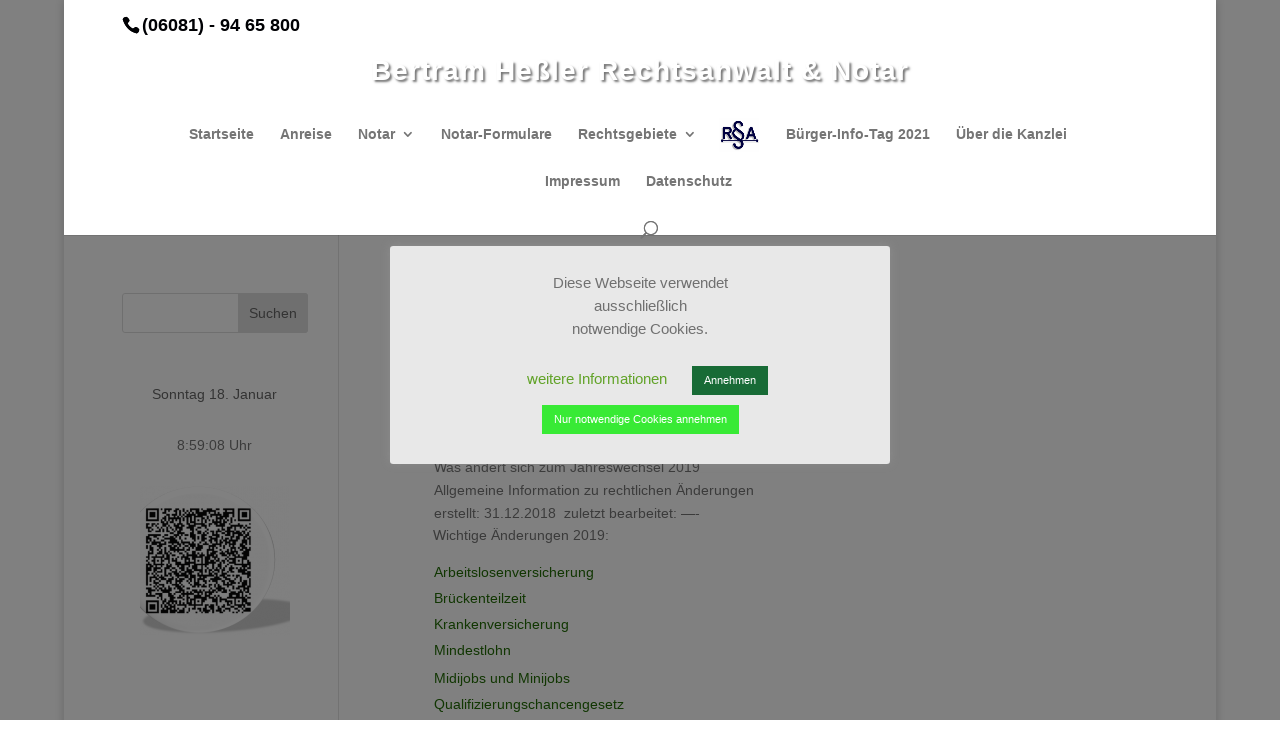

--- FILE ---
content_type: text/css
request_url: https://rahessler.de/wp-content/themes/Divi-child/style.css?ver=3.17.6.1544712004
body_size: 702
content:
/*
CTC Separate Stylesheet
Updated: 2018-12-13 15:40:04
Theme Name: Divi Child
Theme URI: http://www.elegantthemes.com/gallery/divi/
Template: Divi
Author: Elegant Themes
#entry-title h1 {
font-size: 55px;
}Author URI: http://www.elegantthemes.com
Description: Smart. Flexible. Beautiful. Divi is the most powerful theme in our collection.
Tags: responsive-layout,one-column,two-columns,three-columns,four-columns,left-sidebar,right-sidebar,custom-background,custom-colors,featured-images,full-width-template,post-formats,rtl-language-support,theme-options,threaded-comments,translation-ready
Version: 3.17.6.1544712004
*/

#top-header .et-social-icons {
	display: inline-block;
	float: right;
	}

#top-phone {
	width: 18px;
}

#top-phone a {
	color: grey;
font-size: 12px!important;
}

#top-phone:before {
	font-family: 'ETmodules';
	content: "e090";
	font-size: 12px;
	float: left;
}

h1{
	margin-top: 22pt;
	font-size: 23pt;
	font-family: Verdana;
	line-height: 1.7em;
	}

h2 {
	margin-top: 22pt;
	font-size: 18pt;
	font-family: Verdana;
	line-height: 1.7em;
}

h3 {
	margin-top: 22pt;
	font-size: 16pt;
	font-family: Verdana;
	line-height: 1.7em;
}

h4 {
	margin-top: 22pt;
	font-size: 14pt;
	font-family: Verdana;
	line-height: 1.7em;
}

h5 {
	margin-top: 6pt;
	margin-bottom: 3pt;
	font-size: 11pt;
	font-family: Verdana;
	line-height: 1.4em;
}

/*h6 Aufklappbare Infos*/
h6,.h6 {
	margin-top: 6pt;
	margin-bottom: 3pt;
	font-family: Verdana;
	font-size: 12pt;
	line-height: 1.4em;
}




/*Aufklappbare Infos*/
#eckb-article-page-container .eckb-tag-container {
	font-size:8pt;
	line-height: 1.0em;
}


.B01 {
	font-size: 10px;
	font-family: Verdana;
}

.rahcenter {
	font-family: Verdana;
	text-align: center;
}
.imgcenter {
	display: block;
    margin-left: auto;
    margin-right: auto }

.divcenter {
	font-family: Verdana;
	text-align: center;
}

--- FILE ---
content_type: text/css
request_url: https://rahessler.de/wp-content/themes/Divi-child/ctc-style.css?ver=3.17.6.1544712004
body_size: -54
content:
/*
CTC Separate Stylesheet
Updated: 2018-12-13 15:40:28
*/

